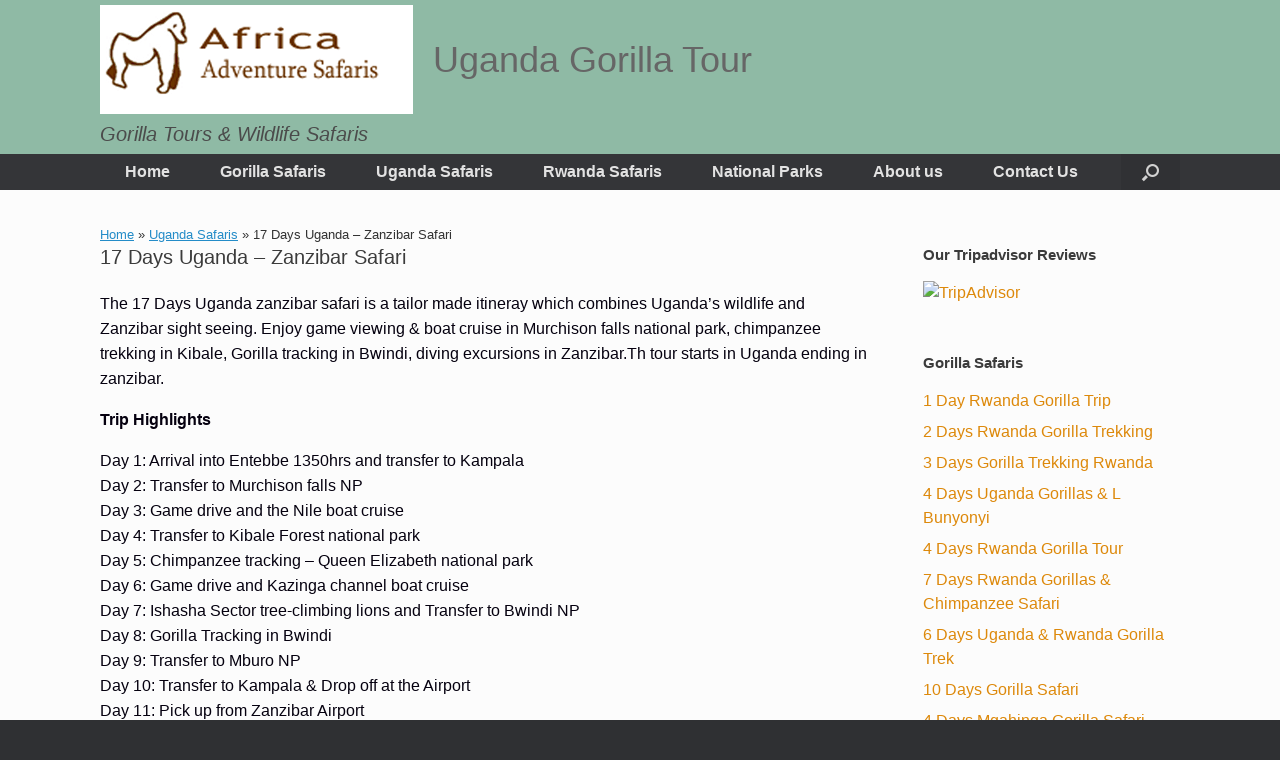

--- FILE ---
content_type: text/html; charset=UTF-8
request_url: https://www.ugandagorillatour.com/uganda-safaris/17-days-uganda-zanzibar-safari/
body_size: 15382
content:
<!DOCTYPE html>
<html dir="ltr" lang="en-US" prefix="og: https://ogp.me/ns#">
<head>
	<meta charset="UTF-8" />
	<meta http-equiv="X-UA-Compatible" content="IE=10" />
	<link rel="profile" href="https://gmpg.org/xfn/11" />
	<link rel="pingback" href="https://www.ugandagorillatour.com/xmlrpc.php" />
	<title>17 Days Uganda &amp; Zanzibar Safari - Gorillas &amp; Sightseeing</title>
	<style>img:is([sizes="auto" i], [sizes^="auto," i]) { contain-intrinsic-size: 3000px 1500px }</style>
	
		<!-- All in One SEO Pro 4.9.3 - aioseo.com -->
	<meta name="description" content="Book a tailor made 17 Days Uganda &amp; Zanzibar Safari for game viewing, Gorilla trekking, beaches and sightseeing with Africa Adventure Safaris" />
	<meta name="robots" content="max-image-preview:large" />
	<meta name="google-site-verification" content="M00Zvkbi7Z_ZdXH0NgYu3XllRkBN1rWFTdIAkI46kB8" />
	<meta name="keywords" content="17 days uganda safari to zanzibar" />
	<link rel="canonical" href="https://www.ugandagorillatour.com/uganda-safaris/17-days-uganda-zanzibar-safari/" />
	<meta name="generator" content="All in One SEO Pro (AIOSEO) 4.9.3" />
		<meta property="og:locale" content="en_US" />
		<meta property="og:site_name" content="Uganda Gorilla Tour | Gorilla Tours &amp; Wildlife Safaris" />
		<meta property="og:type" content="article" />
		<meta property="og:title" content="17 Days Uganda &amp; Zanzibar Safari - Gorillas &amp; Sightseeing" />
		<meta property="og:description" content="Book a tailor made 17 Days Uganda &amp; Zanzibar Safari for game viewing, Gorilla trekking, beaches and sightseeing with Africa Adventure Safaris" />
		<meta property="og:url" content="https://www.ugandagorillatour.com/uganda-safaris/17-days-uganda-zanzibar-safari/" />
		<meta property="og:image" content="https://www.ugandagorillatour.com/wp-content/uploads/2011/10/logo.png" />
		<meta property="og:image:secure_url" content="https://www.ugandagorillatour.com/wp-content/uploads/2011/10/logo.png" />
		<meta property="article:published_time" content="2018-01-25T09:21:40+00:00" />
		<meta property="article:modified_time" content="2021-11-30T09:20:53+00:00" />
		<meta property="article:publisher" content="https://facebook.com/Africa Adventure Safaris" />
		<meta name="twitter:card" content="summary" />
		<meta name="twitter:site" content="@Africa%20Adventure%20Safaris" />
		<meta name="twitter:title" content="17 Days Uganda &amp; Zanzibar Safari - Gorillas &amp; Sightseeing" />
		<meta name="twitter:description" content="Book a tailor made 17 Days Uganda &amp; Zanzibar Safari for game viewing, Gorilla trekking, beaches and sightseeing with Africa Adventure Safaris" />
		<meta name="twitter:creator" content="@Africa%20Adventure%20Safaris" />
		<meta name="twitter:image" content="https://www.ugandagorillatour.com/wp-content/uploads/2011/10/logo.png" />
		<script type="application/ld+json" class="aioseo-schema">
			{"@context":"https:\/\/schema.org","@graph":[{"@type":"BreadcrumbList","@id":"https:\/\/www.ugandagorillatour.com\/uganda-safaris\/17-days-uganda-zanzibar-safari\/#breadcrumblist","itemListElement":[{"@type":"ListItem","@id":"https:\/\/www.ugandagorillatour.com#listItem","position":1,"name":"Home","item":"https:\/\/www.ugandagorillatour.com","nextItem":{"@type":"ListItem","@id":"https:\/\/www.ugandagorillatour.com\/uganda-safaris\/#listItem","name":"Uganda Safaris"}},{"@type":"ListItem","@id":"https:\/\/www.ugandagorillatour.com\/uganda-safaris\/#listItem","position":2,"name":"Uganda Safaris","item":"https:\/\/www.ugandagorillatour.com\/uganda-safaris\/","nextItem":{"@type":"ListItem","@id":"https:\/\/www.ugandagorillatour.com\/uganda-safaris\/17-days-uganda-zanzibar-safari\/#listItem","name":"17 Days Uganda \u2013 Zanzibar Safari"},"previousItem":{"@type":"ListItem","@id":"https:\/\/www.ugandagorillatour.com#listItem","name":"Home"}},{"@type":"ListItem","@id":"https:\/\/www.ugandagorillatour.com\/uganda-safaris\/17-days-uganda-zanzibar-safari\/#listItem","position":3,"name":"17 Days Uganda \u2013 Zanzibar Safari","previousItem":{"@type":"ListItem","@id":"https:\/\/www.ugandagorillatour.com\/uganda-safaris\/#listItem","name":"Uganda Safaris"}}]},{"@type":"Organization","@id":"https:\/\/www.ugandagorillatour.com\/#organization","name":"Africa Adventure Safaris","description":"Gorilla Tours & Wildlife Safaris","url":"https:\/\/www.ugandagorillatour.com\/","telephone":"+256701106004","logo":{"@type":"ImageObject","url":"https:\/\/www.ugandagorillatour.com\/wp-content\/uploads\/2020\/10\/Africa-Adventure-Safaris-.png","@id":"https:\/\/www.ugandagorillatour.com\/uganda-safaris\/17-days-uganda-zanzibar-safari\/#organizationLogo","width":313,"height":121,"caption":"Africa Adventure Safaris"},"image":{"@id":"https:\/\/www.ugandagorillatour.com\/uganda-safaris\/17-days-uganda-zanzibar-safari\/#organizationLogo"},"sameAs":["https:\/\/facebook.com\/Africa Adventure Safaris","https:\/\/x.com\/Africa Adventure Safaris","https:\/\/instagram.com\/Africa Adventure Safaris","https:\/\/pinterest.com\/Africa Adventure Safaris","https:\/\/youtube.com\/Africa Adventure Safaris","https:\/\/linkedin.com\/in\/Africa Adventure Safaris"]},{"@type":"WebPage","@id":"https:\/\/www.ugandagorillatour.com\/uganda-safaris\/17-days-uganda-zanzibar-safari\/#webpage","url":"https:\/\/www.ugandagorillatour.com\/uganda-safaris\/17-days-uganda-zanzibar-safari\/","name":"17 Days Uganda & Zanzibar Safari - Gorillas & Sightseeing","description":"Book a tailor made 17 Days Uganda & Zanzibar Safari for game viewing, Gorilla trekking, beaches and sightseeing with Africa Adventure Safaris","inLanguage":"en-US","isPartOf":{"@id":"https:\/\/www.ugandagorillatour.com\/#website"},"breadcrumb":{"@id":"https:\/\/www.ugandagorillatour.com\/uganda-safaris\/17-days-uganda-zanzibar-safari\/#breadcrumblist"},"datePublished":"2018-01-25T09:21:40+03:00","dateModified":"2021-11-30T12:20:53+03:00"},{"@type":"WebSite","@id":"https:\/\/www.ugandagorillatour.com\/#website","url":"https:\/\/www.ugandagorillatour.com\/","name":"Uganda Gorilla Tour","description":"Gorilla Tours & Wildlife Safaris","inLanguage":"en-US","publisher":{"@id":"https:\/\/www.ugandagorillatour.com\/#organization"}}]}
		</script>
		<!-- All in One SEO Pro -->

<link rel="alternate" type="application/rss+xml" title="Uganda Gorilla Tour &raquo; Feed" href="https://www.ugandagorillatour.com/feed/" />
<script type="text/javascript">
/* <![CDATA[ */
window._wpemojiSettings = {"baseUrl":"https:\/\/s.w.org\/images\/core\/emoji\/16.0.1\/72x72\/","ext":".png","svgUrl":"https:\/\/s.w.org\/images\/core\/emoji\/16.0.1\/svg\/","svgExt":".svg","source":{"concatemoji":"https:\/\/www.ugandagorillatour.com\/wp-includes\/js\/wp-emoji-release.min.js?ver=024522c00d63c16948cd4ca80c0bd72f"}};
/*! This file is auto-generated */
!function(s,n){var o,i,e;function c(e){try{var t={supportTests:e,timestamp:(new Date).valueOf()};sessionStorage.setItem(o,JSON.stringify(t))}catch(e){}}function p(e,t,n){e.clearRect(0,0,e.canvas.width,e.canvas.height),e.fillText(t,0,0);var t=new Uint32Array(e.getImageData(0,0,e.canvas.width,e.canvas.height).data),a=(e.clearRect(0,0,e.canvas.width,e.canvas.height),e.fillText(n,0,0),new Uint32Array(e.getImageData(0,0,e.canvas.width,e.canvas.height).data));return t.every(function(e,t){return e===a[t]})}function u(e,t){e.clearRect(0,0,e.canvas.width,e.canvas.height),e.fillText(t,0,0);for(var n=e.getImageData(16,16,1,1),a=0;a<n.data.length;a++)if(0!==n.data[a])return!1;return!0}function f(e,t,n,a){switch(t){case"flag":return n(e,"\ud83c\udff3\ufe0f\u200d\u26a7\ufe0f","\ud83c\udff3\ufe0f\u200b\u26a7\ufe0f")?!1:!n(e,"\ud83c\udde8\ud83c\uddf6","\ud83c\udde8\u200b\ud83c\uddf6")&&!n(e,"\ud83c\udff4\udb40\udc67\udb40\udc62\udb40\udc65\udb40\udc6e\udb40\udc67\udb40\udc7f","\ud83c\udff4\u200b\udb40\udc67\u200b\udb40\udc62\u200b\udb40\udc65\u200b\udb40\udc6e\u200b\udb40\udc67\u200b\udb40\udc7f");case"emoji":return!a(e,"\ud83e\udedf")}return!1}function g(e,t,n,a){var r="undefined"!=typeof WorkerGlobalScope&&self instanceof WorkerGlobalScope?new OffscreenCanvas(300,150):s.createElement("canvas"),o=r.getContext("2d",{willReadFrequently:!0}),i=(o.textBaseline="top",o.font="600 32px Arial",{});return e.forEach(function(e){i[e]=t(o,e,n,a)}),i}function t(e){var t=s.createElement("script");t.src=e,t.defer=!0,s.head.appendChild(t)}"undefined"!=typeof Promise&&(o="wpEmojiSettingsSupports",i=["flag","emoji"],n.supports={everything:!0,everythingExceptFlag:!0},e=new Promise(function(e){s.addEventListener("DOMContentLoaded",e,{once:!0})}),new Promise(function(t){var n=function(){try{var e=JSON.parse(sessionStorage.getItem(o));if("object"==typeof e&&"number"==typeof e.timestamp&&(new Date).valueOf()<e.timestamp+604800&&"object"==typeof e.supportTests)return e.supportTests}catch(e){}return null}();if(!n){if("undefined"!=typeof Worker&&"undefined"!=typeof OffscreenCanvas&&"undefined"!=typeof URL&&URL.createObjectURL&&"undefined"!=typeof Blob)try{var e="postMessage("+g.toString()+"("+[JSON.stringify(i),f.toString(),p.toString(),u.toString()].join(",")+"));",a=new Blob([e],{type:"text/javascript"}),r=new Worker(URL.createObjectURL(a),{name:"wpTestEmojiSupports"});return void(r.onmessage=function(e){c(n=e.data),r.terminate(),t(n)})}catch(e){}c(n=g(i,f,p,u))}t(n)}).then(function(e){for(var t in e)n.supports[t]=e[t],n.supports.everything=n.supports.everything&&n.supports[t],"flag"!==t&&(n.supports.everythingExceptFlag=n.supports.everythingExceptFlag&&n.supports[t]);n.supports.everythingExceptFlag=n.supports.everythingExceptFlag&&!n.supports.flag,n.DOMReady=!1,n.readyCallback=function(){n.DOMReady=!0}}).then(function(){return e}).then(function(){var e;n.supports.everything||(n.readyCallback(),(e=n.source||{}).concatemoji?t(e.concatemoji):e.wpemoji&&e.twemoji&&(t(e.twemoji),t(e.wpemoji)))}))}((window,document),window._wpemojiSettings);
/* ]]> */
</script>
<style id='wp-emoji-styles-inline-css' type='text/css'>

	img.wp-smiley, img.emoji {
		display: inline !important;
		border: none !important;
		box-shadow: none !important;
		height: 1em !important;
		width: 1em !important;
		margin: 0 0.07em !important;
		vertical-align: -0.1em !important;
		background: none !important;
		padding: 0 !important;
	}
</style>
<link rel='stylesheet' id='wp-block-library-css' href='https://www.ugandagorillatour.com/wp-includes/css/dist/block-library/style.min.css?ver=024522c00d63c16948cd4ca80c0bd72f' type='text/css' media='all' />
<style id='classic-theme-styles-inline-css' type='text/css'>
/*! This file is auto-generated */
.wp-block-button__link{color:#fff;background-color:#32373c;border-radius:9999px;box-shadow:none;text-decoration:none;padding:calc(.667em + 2px) calc(1.333em + 2px);font-size:1.125em}.wp-block-file__button{background:#32373c;color:#fff;text-decoration:none}
</style>
<link rel='stylesheet' id='aioseo/css/src/vue/standalone/blocks/table-of-contents/global.scss-css' href='https://www.ugandagorillatour.com/wp-content/plugins/all-in-one-seo-pack-pro/dist/Pro/assets/css/table-of-contents/global.e90f6d47.css?ver=4.9.3' type='text/css' media='all' />
<link rel='stylesheet' id='aioseo/css/src/vue/standalone/blocks/pro/recipe/global.scss-css' href='https://www.ugandagorillatour.com/wp-content/plugins/all-in-one-seo-pack-pro/dist/Pro/assets/css/recipe/global.67a3275f.css?ver=4.9.3' type='text/css' media='all' />
<link rel='stylesheet' id='aioseo/css/src/vue/standalone/blocks/pro/product/global.scss-css' href='https://www.ugandagorillatour.com/wp-content/plugins/all-in-one-seo-pack-pro/dist/Pro/assets/css/product/global.61066cfb.css?ver=4.9.3' type='text/css' media='all' />
<link rel='stylesheet' id='aioseo-eeat/css/src/vue/standalone/blocks/author-bio/global.scss-css' href='https://www.ugandagorillatour.com/wp-content/plugins/aioseo-eeat/dist/Pro/assets/css/author-bio/global.lvru5eV8.css?ver=1.2.9' type='text/css' media='all' />
<link rel='stylesheet' id='aioseo-eeat/css/src/vue/standalone/blocks/author-tooltip/global.scss-css' href='https://www.ugandagorillatour.com/wp-content/plugins/aioseo-eeat/dist/Pro/assets/css/author-tooltip/global.BEv34Lr4.css?ver=1.2.9' type='text/css' media='all' />
<link rel='stylesheet' id='aioseo-eeat/css/src/vue/standalone/blocks/reviewer-tooltip/global.scss-css' href='https://www.ugandagorillatour.com/wp-content/plugins/aioseo-eeat/dist/Pro/assets/css/reviewer-tooltip/global.Cz6Z5e1C.css?ver=1.2.9' type='text/css' media='all' />
<link rel='stylesheet' id='aioseo-local-business/css/src/assets/scss/business-info.scss-css' href='https://www.ugandagorillatour.com/wp-content/plugins/aioseo-local-business/dist/css/business-info.DlwHGRMe.css?ver=1.3.12' type='text/css' media='all' />
<link rel='stylesheet' id='aioseo-local-business/css/src/assets/scss/opening-hours.scss-css' href='https://www.ugandagorillatour.com/wp-content/plugins/aioseo-local-business/dist/css/opening-hours.Bg1Edlf_.css?ver=1.3.12' type='text/css' media='all' />
<style id='global-styles-inline-css' type='text/css'>
:root{--wp--preset--aspect-ratio--square: 1;--wp--preset--aspect-ratio--4-3: 4/3;--wp--preset--aspect-ratio--3-4: 3/4;--wp--preset--aspect-ratio--3-2: 3/2;--wp--preset--aspect-ratio--2-3: 2/3;--wp--preset--aspect-ratio--16-9: 16/9;--wp--preset--aspect-ratio--9-16: 9/16;--wp--preset--color--black: #000000;--wp--preset--color--cyan-bluish-gray: #abb8c3;--wp--preset--color--white: #ffffff;--wp--preset--color--pale-pink: #f78da7;--wp--preset--color--vivid-red: #cf2e2e;--wp--preset--color--luminous-vivid-orange: #ff6900;--wp--preset--color--luminous-vivid-amber: #fcb900;--wp--preset--color--light-green-cyan: #7bdcb5;--wp--preset--color--vivid-green-cyan: #00d084;--wp--preset--color--pale-cyan-blue: #8ed1fc;--wp--preset--color--vivid-cyan-blue: #0693e3;--wp--preset--color--vivid-purple: #9b51e0;--wp--preset--gradient--vivid-cyan-blue-to-vivid-purple: linear-gradient(135deg,rgba(6,147,227,1) 0%,rgb(155,81,224) 100%);--wp--preset--gradient--light-green-cyan-to-vivid-green-cyan: linear-gradient(135deg,rgb(122,220,180) 0%,rgb(0,208,130) 100%);--wp--preset--gradient--luminous-vivid-amber-to-luminous-vivid-orange: linear-gradient(135deg,rgba(252,185,0,1) 0%,rgba(255,105,0,1) 100%);--wp--preset--gradient--luminous-vivid-orange-to-vivid-red: linear-gradient(135deg,rgba(255,105,0,1) 0%,rgb(207,46,46) 100%);--wp--preset--gradient--very-light-gray-to-cyan-bluish-gray: linear-gradient(135deg,rgb(238,238,238) 0%,rgb(169,184,195) 100%);--wp--preset--gradient--cool-to-warm-spectrum: linear-gradient(135deg,rgb(74,234,220) 0%,rgb(151,120,209) 20%,rgb(207,42,186) 40%,rgb(238,44,130) 60%,rgb(251,105,98) 80%,rgb(254,248,76) 100%);--wp--preset--gradient--blush-light-purple: linear-gradient(135deg,rgb(255,206,236) 0%,rgb(152,150,240) 100%);--wp--preset--gradient--blush-bordeaux: linear-gradient(135deg,rgb(254,205,165) 0%,rgb(254,45,45) 50%,rgb(107,0,62) 100%);--wp--preset--gradient--luminous-dusk: linear-gradient(135deg,rgb(255,203,112) 0%,rgb(199,81,192) 50%,rgb(65,88,208) 100%);--wp--preset--gradient--pale-ocean: linear-gradient(135deg,rgb(255,245,203) 0%,rgb(182,227,212) 50%,rgb(51,167,181) 100%);--wp--preset--gradient--electric-grass: linear-gradient(135deg,rgb(202,248,128) 0%,rgb(113,206,126) 100%);--wp--preset--gradient--midnight: linear-gradient(135deg,rgb(2,3,129) 0%,rgb(40,116,252) 100%);--wp--preset--font-size--small: 13px;--wp--preset--font-size--medium: 20px;--wp--preset--font-size--large: 36px;--wp--preset--font-size--x-large: 42px;--wp--preset--spacing--20: 0.44rem;--wp--preset--spacing--30: 0.67rem;--wp--preset--spacing--40: 1rem;--wp--preset--spacing--50: 1.5rem;--wp--preset--spacing--60: 2.25rem;--wp--preset--spacing--70: 3.38rem;--wp--preset--spacing--80: 5.06rem;--wp--preset--shadow--natural: 6px 6px 9px rgba(0, 0, 0, 0.2);--wp--preset--shadow--deep: 12px 12px 50px rgba(0, 0, 0, 0.4);--wp--preset--shadow--sharp: 6px 6px 0px rgba(0, 0, 0, 0.2);--wp--preset--shadow--outlined: 6px 6px 0px -3px rgba(255, 255, 255, 1), 6px 6px rgba(0, 0, 0, 1);--wp--preset--shadow--crisp: 6px 6px 0px rgba(0, 0, 0, 1);}:where(.is-layout-flex){gap: 0.5em;}:where(.is-layout-grid){gap: 0.5em;}body .is-layout-flex{display: flex;}.is-layout-flex{flex-wrap: wrap;align-items: center;}.is-layout-flex > :is(*, div){margin: 0;}body .is-layout-grid{display: grid;}.is-layout-grid > :is(*, div){margin: 0;}:where(.wp-block-columns.is-layout-flex){gap: 2em;}:where(.wp-block-columns.is-layout-grid){gap: 2em;}:where(.wp-block-post-template.is-layout-flex){gap: 1.25em;}:where(.wp-block-post-template.is-layout-grid){gap: 1.25em;}.has-black-color{color: var(--wp--preset--color--black) !important;}.has-cyan-bluish-gray-color{color: var(--wp--preset--color--cyan-bluish-gray) !important;}.has-white-color{color: var(--wp--preset--color--white) !important;}.has-pale-pink-color{color: var(--wp--preset--color--pale-pink) !important;}.has-vivid-red-color{color: var(--wp--preset--color--vivid-red) !important;}.has-luminous-vivid-orange-color{color: var(--wp--preset--color--luminous-vivid-orange) !important;}.has-luminous-vivid-amber-color{color: var(--wp--preset--color--luminous-vivid-amber) !important;}.has-light-green-cyan-color{color: var(--wp--preset--color--light-green-cyan) !important;}.has-vivid-green-cyan-color{color: var(--wp--preset--color--vivid-green-cyan) !important;}.has-pale-cyan-blue-color{color: var(--wp--preset--color--pale-cyan-blue) !important;}.has-vivid-cyan-blue-color{color: var(--wp--preset--color--vivid-cyan-blue) !important;}.has-vivid-purple-color{color: var(--wp--preset--color--vivid-purple) !important;}.has-black-background-color{background-color: var(--wp--preset--color--black) !important;}.has-cyan-bluish-gray-background-color{background-color: var(--wp--preset--color--cyan-bluish-gray) !important;}.has-white-background-color{background-color: var(--wp--preset--color--white) !important;}.has-pale-pink-background-color{background-color: var(--wp--preset--color--pale-pink) !important;}.has-vivid-red-background-color{background-color: var(--wp--preset--color--vivid-red) !important;}.has-luminous-vivid-orange-background-color{background-color: var(--wp--preset--color--luminous-vivid-orange) !important;}.has-luminous-vivid-amber-background-color{background-color: var(--wp--preset--color--luminous-vivid-amber) !important;}.has-light-green-cyan-background-color{background-color: var(--wp--preset--color--light-green-cyan) !important;}.has-vivid-green-cyan-background-color{background-color: var(--wp--preset--color--vivid-green-cyan) !important;}.has-pale-cyan-blue-background-color{background-color: var(--wp--preset--color--pale-cyan-blue) !important;}.has-vivid-cyan-blue-background-color{background-color: var(--wp--preset--color--vivid-cyan-blue) !important;}.has-vivid-purple-background-color{background-color: var(--wp--preset--color--vivid-purple) !important;}.has-black-border-color{border-color: var(--wp--preset--color--black) !important;}.has-cyan-bluish-gray-border-color{border-color: var(--wp--preset--color--cyan-bluish-gray) !important;}.has-white-border-color{border-color: var(--wp--preset--color--white) !important;}.has-pale-pink-border-color{border-color: var(--wp--preset--color--pale-pink) !important;}.has-vivid-red-border-color{border-color: var(--wp--preset--color--vivid-red) !important;}.has-luminous-vivid-orange-border-color{border-color: var(--wp--preset--color--luminous-vivid-orange) !important;}.has-luminous-vivid-amber-border-color{border-color: var(--wp--preset--color--luminous-vivid-amber) !important;}.has-light-green-cyan-border-color{border-color: var(--wp--preset--color--light-green-cyan) !important;}.has-vivid-green-cyan-border-color{border-color: var(--wp--preset--color--vivid-green-cyan) !important;}.has-pale-cyan-blue-border-color{border-color: var(--wp--preset--color--pale-cyan-blue) !important;}.has-vivid-cyan-blue-border-color{border-color: var(--wp--preset--color--vivid-cyan-blue) !important;}.has-vivid-purple-border-color{border-color: var(--wp--preset--color--vivid-purple) !important;}.has-vivid-cyan-blue-to-vivid-purple-gradient-background{background: var(--wp--preset--gradient--vivid-cyan-blue-to-vivid-purple) !important;}.has-light-green-cyan-to-vivid-green-cyan-gradient-background{background: var(--wp--preset--gradient--light-green-cyan-to-vivid-green-cyan) !important;}.has-luminous-vivid-amber-to-luminous-vivid-orange-gradient-background{background: var(--wp--preset--gradient--luminous-vivid-amber-to-luminous-vivid-orange) !important;}.has-luminous-vivid-orange-to-vivid-red-gradient-background{background: var(--wp--preset--gradient--luminous-vivid-orange-to-vivid-red) !important;}.has-very-light-gray-to-cyan-bluish-gray-gradient-background{background: var(--wp--preset--gradient--very-light-gray-to-cyan-bluish-gray) !important;}.has-cool-to-warm-spectrum-gradient-background{background: var(--wp--preset--gradient--cool-to-warm-spectrum) !important;}.has-blush-light-purple-gradient-background{background: var(--wp--preset--gradient--blush-light-purple) !important;}.has-blush-bordeaux-gradient-background{background: var(--wp--preset--gradient--blush-bordeaux) !important;}.has-luminous-dusk-gradient-background{background: var(--wp--preset--gradient--luminous-dusk) !important;}.has-pale-ocean-gradient-background{background: var(--wp--preset--gradient--pale-ocean) !important;}.has-electric-grass-gradient-background{background: var(--wp--preset--gradient--electric-grass) !important;}.has-midnight-gradient-background{background: var(--wp--preset--gradient--midnight) !important;}.has-small-font-size{font-size: var(--wp--preset--font-size--small) !important;}.has-medium-font-size{font-size: var(--wp--preset--font-size--medium) !important;}.has-large-font-size{font-size: var(--wp--preset--font-size--large) !important;}.has-x-large-font-size{font-size: var(--wp--preset--font-size--x-large) !important;}
:where(.wp-block-post-template.is-layout-flex){gap: 1.25em;}:where(.wp-block-post-template.is-layout-grid){gap: 1.25em;}
:where(.wp-block-columns.is-layout-flex){gap: 2em;}:where(.wp-block-columns.is-layout-grid){gap: 2em;}
:root :where(.wp-block-pullquote){font-size: 1.5em;line-height: 1.6;}
</style>
<link rel='stylesheet' id='contact-form-7-css' href='https://www.ugandagorillatour.com/wp-content/plugins/contact-form-7/includes/css/styles.css?ver=6.1.4' type='text/css' media='all' />
<link rel='stylesheet' id='vantage-style-css' href='https://www.ugandagorillatour.com/wp-content/themes/vantage/style.css?ver=1.20.32' type='text/css' media='all' />
<link rel='stylesheet' id='font-awesome-css' href='https://www.ugandagorillatour.com/wp-content/themes/vantage/fontawesome/css/font-awesome.css?ver=4.6.2' type='text/css' media='all' />
<link rel='stylesheet' id='siteorigin-mobilenav-css' href='https://www.ugandagorillatour.com/wp-content/themes/vantage/inc/mobilenav/css/mobilenav.css?ver=1.20.32' type='text/css' media='all' />
<link rel='stylesheet' id='forget-about-shortcode-buttons-css' href='https://www.ugandagorillatour.com/wp-content/plugins/forget-about-shortcode-buttons/public/css/button-styles.css?ver=2.1.3' type='text/css' media='all' />
<!--n2css--><!--n2js--><script type="text/javascript" src="https://www.ugandagorillatour.com/wp-includes/js/jquery/jquery.min.js?ver=3.7.1" id="jquery-core-js"></script>
<script type="text/javascript" src="https://www.ugandagorillatour.com/wp-includes/js/jquery/jquery-migrate.min.js?ver=3.4.1" id="jquery-migrate-js"></script>
<script type="text/javascript" src="https://www.ugandagorillatour.com/wp-content/themes/vantage/js/jquery.flexslider.min.js?ver=2.1" id="jquery-flexslider-js"></script>
<script type="text/javascript" src="https://www.ugandagorillatour.com/wp-content/themes/vantage/js/jquery.touchSwipe.min.js?ver=1.6.6" id="jquery-touchswipe-js"></script>
<script type="text/javascript" id="vantage-main-js-extra">
/* <![CDATA[ */
var vantage = {"fitvids":"1"};
/* ]]> */
</script>
<script type="text/javascript" src="https://www.ugandagorillatour.com/wp-content/themes/vantage/js/jquery.theme-main.min.js?ver=1.20.32" id="vantage-main-js"></script>
<script type="text/javascript" src="https://www.ugandagorillatour.com/wp-content/themes/vantage/js/jquery.fitvids.min.js?ver=1.0" id="jquery-fitvids-js"></script>
<!--[if lt IE 9]>
<script type="text/javascript" src="https://www.ugandagorillatour.com/wp-content/themes/vantage/js/html5.min.js?ver=3.7.3" id="vantage-html5-js"></script>
<![endif]-->
<!--[if (gte IE 6)&(lte IE 8)]>
<script type="text/javascript" src="https://www.ugandagorillatour.com/wp-content/themes/vantage/js/selectivizr.min.js?ver=1.0.3b" id="vantage-selectivizr-js"></script>
<![endif]-->
<script type="text/javascript" id="siteorigin-mobilenav-js-extra">
/* <![CDATA[ */
var mobileNav = {"search":{"url":"https:\/\/www.ugandagorillatour.com","placeholder":"Search"},"text":{"navigate":"Menu","back":"Back","close":"Close"},"nextIconUrl":"https:\/\/www.ugandagorillatour.com\/wp-content\/themes\/vantage\/inc\/mobilenav\/images\/next.png","mobileMenuClose":"<i class=\"fa fa-times\"><\/i>"};
/* ]]> */
</script>
<script type="text/javascript" src="https://www.ugandagorillatour.com/wp-content/themes/vantage/inc/mobilenav/js/mobilenav.min.js?ver=1.20.32" id="siteorigin-mobilenav-js"></script>
<link rel="https://api.w.org/" href="https://www.ugandagorillatour.com/wp-json/" /><link rel="alternate" title="JSON" type="application/json" href="https://www.ugandagorillatour.com/wp-json/wp/v2/pages/3217" /><link rel="EditURI" type="application/rsd+xml" title="RSD" href="https://www.ugandagorillatour.com/xmlrpc.php?rsd" />
<link rel="alternate" title="oEmbed (JSON)" type="application/json+oembed" href="https://www.ugandagorillatour.com/wp-json/oembed/1.0/embed?url=https%3A%2F%2Fwww.ugandagorillatour.com%2Fuganda-safaris%2F17-days-uganda-zanzibar-safari%2F" />
<link rel="alternate" title="oEmbed (XML)" type="text/xml+oembed" href="https://www.ugandagorillatour.com/wp-json/oembed/1.0/embed?url=https%3A%2F%2Fwww.ugandagorillatour.com%2Fuganda-safaris%2F17-days-uganda-zanzibar-safari%2F&#038;format=xml" />
<meta name="viewport" content="width=device-width, initial-scale=1" />			<style type="text/css">
				.so-mobilenav-mobile + * { display: none; }
				@media screen and (max-width: 480px) { .so-mobilenav-mobile + * { display: block; } .so-mobilenav-standard + * { display: none; } .site-navigation #search-icon { display: none; } .has-menu-search .main-navigation ul { margin-right: 0 !important; }
				
								}
			</style>
				<style type="text/css" media="screen">
			#footer-widgets .widget { width: 10%; }
			#masthead-widgets .widget { width: 100%; }
		</style>
		<style type="text/css" id="vantage-footer-widgets">#footer-widgets aside { width : 10%; }</style> <style type="text/css" id="customizer-css">#masthead.site-header .hgroup .site-title, #masthead.masthead-logo-in-menu .logo > .site-title { font-size: 36px } #masthead .hgroup .support-text, #masthead .hgroup .site-description { font-size: 20px } .entry-content { font-size: 16px } #secondary .widget { font-size: 16px } .entry-content, .entry-summary, #comments .commentlist article .comment-meta a { color: #05000f } #masthead .hgroup { padding-top: 5px; padding-bottom: 5px } .entry-content a, .entry-content a:visited, article.post .author-box .box-content .author-posts a:hover, #secondary a, #secondary a:visited, #masthead .hgroup a, #masthead .hgroup a:visited, .comment-form .logged-in-as a, .comment-form .logged-in-as a:visited { color: #dd890b } .entry-content a, .textwidget a { text-decoration: none } .entry-content a:hover, .entry-content a:focus, .entry-content a:active, #secondary a:hover, #masthead .hgroup a:hover, #masthead .hgroup a:focus, #masthead .hgroup a:active, .comment-form .logged-in-as a:hover, .comment-form .logged-in-as a:focus, .comment-form .logged-in-as a:active { color: #38841e } .entry-content a:hover, .textwidget a:hover { text-decoration: underline } .main-navigation ul li:hover > a, .main-navigation ul li.focus > a, #search-icon #search-icon-icon:hover, #search-icon #search-icon-icon:focus, .site-header .shopping-cart-link .shopping-cart-count { background-color: #3f3f3f } .main-navigation ul ul li:hover > a, .main-navigation ul ul li.focus > a { background-color: #515151 } .main-navigation ul li a { padding-top: 10px; padding-bottom: 10px } .main-navigation ul li a, #masthead.masthead-logo-in-menu .logo { padding-left: 25px; padding-right: 25px } .main-navigation ul li { font-size: 16px } a.button, button, html input[type="button"], input[type="reset"], input[type="submit"], .post-navigation a, #image-navigation a, article.post .more-link, article.page .more-link, .paging-navigation a, .woocommerce #page-wrapper .button, .woocommerce a.button, .woocommerce .checkout-button, .woocommerce input.button, #infinite-handle span button { text-shadow: none } a.button, button, html input[type="button"], input[type="reset"], input[type="submit"], .post-navigation a, #image-navigation a, article.post .more-link, article.page .more-link, .paging-navigation a, .woocommerce #page-wrapper .button, .woocommerce a.button, .woocommerce .checkout-button, .woocommerce input.button, .woocommerce #respond input#submit.alt, .woocommerce a.button.alt, .woocommerce button.button.alt, .woocommerce input.button.alt, #infinite-handle span { -webkit-box-shadow: none; -moz-box-shadow: none; box-shadow: none } #masthead { background-color: #8fbaa5 } </style><link rel="icon" href="https://www.ugandagorillatour.com/wp-content/uploads/2022/10/1000453-larg-e1666705455368-150x150.jpg" sizes="32x32" />
<link rel="icon" href="https://www.ugandagorillatour.com/wp-content/uploads/2022/10/1000453-larg-e1666705455368.jpg" sizes="192x192" />
<link rel="apple-touch-icon" href="https://www.ugandagorillatour.com/wp-content/uploads/2022/10/1000453-larg-e1666705455368.jpg" />
<meta name="msapplication-TileImage" content="https://www.ugandagorillatour.com/wp-content/uploads/2022/10/1000453-larg-e1666705455368.jpg" />
</head>

<body data-rsssl=1 class="wp-singular page-template-default page page-id-3217 page-child parent-pageid-778 wp-custom-logo wp-theme-vantage sp-easy-accordion-enabled responsive layout-full no-js has-sidebar has-menu-search page-layout-default sidebar-position-right mobilenav">


<div id="page-wrapper">

	<a class="skip-link screen-reader-text" href="#content">Skip to content</a>

	
	
		<header id="masthead" class="site-header" role="banner">

	<div class="hgroup full-container ">

		
			<div class="logo-wrapper">
				<a href="https://www.ugandagorillatour.com/" title="Uganda Gorilla Tour" rel="home" class="logo">
					<img src="https://www.ugandagorillatour.com/wp-content/uploads/2020/10/cropped-Africa-Adventure-Safaris-.png"  class="logo-height-constrain"  width="313"  height="109"  alt="Uganda Gorilla Tour Logo"  /><p class="site-title logo-title">Uganda Gorilla Tour</p>				</a>
									<p class="site-description">Gorilla Tours &amp; Wildlife Safaris</p>
							</div>

			
				<div id="header-sidebar" class="no-logo-overlay">
					<aside id="block-126" class="widget widget_block"></aside>				</div>

			
		
	</div><!-- .hgroup.full-container -->

	
<nav class="site-navigation main-navigation primary use-vantage-sticky-menu use-sticky-menu">

	<div class="full-container">
				
		<div class="main-navigation-container">
			<div id="so-mobilenav-standard-1" data-id="1" class="so-mobilenav-standard"></div><div class="menu-my-menu-container"><ul id="menu-my-menu" class="menu"><li id="menu-item-6482" class="menu-item menu-item-type-post_type menu-item-object-page menu-item-home menu-item-6482"><a href="https://www.ugandagorillatour.com/">Home</a></li>
<li id="menu-item-6487" class="menu-item menu-item-type-post_type menu-item-object-page menu-item-has-children menu-item-6487"><a href="https://www.ugandagorillatour.com/gorilla-safaris/">Gorilla Safaris</a>
<ul class="sub-menu">
	<li id="menu-item-6521" class="menu-item menu-item-type-post_type menu-item-object-page menu-item-6521"><a href="https://www.ugandagorillatour.com/rwanda-safaris/3-days-rwanda-gorilla-tour/">3 Days Rwanda Gorilla Tour</a></li>
	<li id="menu-item-6520" class="menu-item menu-item-type-post_type menu-item-object-page menu-item-6520"><a href="https://www.ugandagorillatour.com/gorilla-safaris/4-days-uganda-gorilla-safari/">4 Days Uganda Gorilla Safari</a></li>
	<li id="menu-item-6522" class="menu-item menu-item-type-post_type menu-item-object-page menu-item-6522"><a href="https://www.ugandagorillatour.com/uganda-tours/5-days-murchison-falls-tour/">5 Days Murchison Falls Tour</a></li>
	<li id="menu-item-6524" class="menu-item menu-item-type-post_type menu-item-object-page menu-item-6524"><a href="https://www.ugandagorillatour.com/gorilla-safaris/6-days-gorilla-safari/">6 Days Gorilla Safari</a></li>
	<li id="menu-item-6525" class="menu-item menu-item-type-post_type menu-item-object-page menu-item-6525"><a href="https://www.ugandagorillatour.com/gorilla-safaris/8-days-uganda-safari/">8 Days Uganda Safari</a></li>
	<li id="menu-item-6526" class="menu-item menu-item-type-post_type menu-item-object-page menu-item-6526"><a href="https://www.ugandagorillatour.com/uganda-tours/9-days-uganda-safari/">9 Days Uganda Safari – Gorilla Trekking &#038; Wildlife Tour</a></li>
	<li id="menu-item-6517" class="menu-item menu-item-type-post_type menu-item-object-page menu-item-6517"><a href="https://www.ugandagorillatour.com/gorilla-safaris/10-days-uganda-rwanda-safari/">10 Days Uganda-Rwanda Safari</a></li>
	<li id="menu-item-6518" class="menu-item menu-item-type-post_type menu-item-object-page menu-item-6518"><a href="https://www.ugandagorillatour.com/gorilla-safaris/11-days-uganda-rwanda-safari/">11 Days Uganda-Rwanda Safari</a></li>
	<li id="menu-item-6519" class="menu-item menu-item-type-post_type menu-item-object-page menu-item-6519"><a href="https://www.ugandagorillatour.com/gorilla-safaris/14-days-uganda-rwanda-safari/">14 Days Uganda-Rwanda Safari</a></li>
</ul>
</li>
<li id="menu-item-6489" class="menu-item menu-item-type-post_type menu-item-object-page current-page-ancestor menu-item-has-children menu-item-6489"><a href="https://www.ugandagorillatour.com/uganda-safaris/">Uganda Safaris</a>
<ul class="sub-menu">
	<li id="menu-item-6528" class="menu-item menu-item-type-post_type menu-item-object-page menu-item-6528"><a href="https://www.ugandagorillatour.com/uganda-safaris/2-days-uganda-gorilla-tour/">2 Days Uganda Gorilla Tour</a></li>
	<li id="menu-item-6527" class="menu-item menu-item-type-post_type menu-item-object-page menu-item-6527"><a href="https://www.ugandagorillatour.com/gorilla-safaris/3-days-bwindi-gorilla-tour/">3 Days Bwindi Gorilla Tour</a></li>
	<li id="menu-item-6530" class="menu-item menu-item-type-post_type menu-item-object-page menu-item-6530"><a href="https://www.ugandagorillatour.com/uganda-safaris/5-days-uganda-gorilla-safari-2/">5 Days Uganda Gorilla Safari</a></li>
	<li id="menu-item-6529" class="menu-item menu-item-type-post_type menu-item-object-page menu-item-6529"><a href="https://www.ugandagorillatour.com/uganda-safaris/5-days-uganda-gorillas-chimpanzee-safari/">5 Days Uganda Gorillas &#038; Chimpanzee Safari</a></li>
	<li id="menu-item-6532" class="menu-item menu-item-type-post_type menu-item-object-page menu-item-6532"><a href="https://www.ugandagorillatour.com/uganda-safaris/6-days-uganda-safari/">6 Days Uganda Safari</a></li>
	<li id="menu-item-6535" class="menu-item menu-item-type-post_type menu-item-object-page menu-item-6535"><a href="https://www.ugandagorillatour.com/gorilla-safaris/7days-uganda-wildlife-safari/">7 Days Uganda Wildlife Safari</a></li>
	<li id="menu-item-6536" class="menu-item menu-item-type-post_type menu-item-object-page menu-item-6536"><a href="https://www.ugandagorillatour.com/uganda-safaris/8-days-uganda-gorilla-safari/">8 Days Uganda Safari – Wildlife Tours in Uganda</a></li>
	<li id="menu-item-6533" class="menu-item menu-item-type-post_type menu-item-object-page menu-item-6533"><a href="https://www.ugandagorillatour.com/uganda-tours/9-days-uganda-safari/">9 Days Uganda Safari – Gorilla Trekking &#038; Wildlife Tour</a></li>
	<li id="menu-item-6534" class="menu-item menu-item-type-post_type menu-item-object-page menu-item-6534"><a href="https://www.ugandagorillatour.com/uganda-safaris/10-days-uganda-safari/">10 Days Uganda Safari</a></li>
</ul>
</li>
<li id="menu-item-6491" class="menu-item menu-item-type-post_type menu-item-object-page menu-item-has-children menu-item-6491"><a href="https://www.ugandagorillatour.com/rwanda-safaris/">Rwanda Safaris</a>
<ul class="sub-menu">
	<li id="menu-item-6537" class="menu-item menu-item-type-post_type menu-item-object-page menu-item-6537"><a href="https://www.ugandagorillatour.com/rwanda-safaris/1-days-rwanda-gorilla-trek/">1 Day Short Gorilla Tour Rwanda</a></li>
	<li id="menu-item-6538" class="menu-item menu-item-type-post_type menu-item-object-page menu-item-6538"><a href="https://www.ugandagorillatour.com/rwanda-safaris/2-days-rwanda-gorilla-safari/">2 Days Gorilla Trekking Tour in Rwanda</a></li>
	<li id="menu-item-6539" class="menu-item menu-item-type-post_type menu-item-object-page menu-item-6539"><a href="https://www.ugandagorillatour.com/gorilla-safaris/6-days-uganda-rwanda-safari-2/">6 Days Uganda-Rwanda Safari</a></li>
	<li id="menu-item-6540" class="menu-item menu-item-type-post_type menu-item-object-page menu-item-6540"><a href="https://www.ugandagorillatour.com/rwanda-safaris/7-days-rwanda-gorilla-safari/">7 Days Rwanda Gorilla Safari</a></li>
	<li id="menu-item-6541" class="menu-item menu-item-type-post_type menu-item-object-page menu-item-6541"><a href="https://www.ugandagorillatour.com/rwanda-safaris/8days-rwanda-primates-safari/">8 Days Rwanda Gorilla Safari &#038; Chimpanzees</a></li>
	<li id="menu-item-6542" class="menu-item menu-item-type-post_type menu-item-object-page menu-item-6542"><a href="https://www.ugandagorillatour.com/gorilla-safaris/10-days-uganda-rwanda-safari/">10 Days Uganda-Rwanda Safari</a></li>
	<li id="menu-item-6543" class="menu-item menu-item-type-post_type menu-item-object-page menu-item-6543"><a href="https://www.ugandagorillatour.com/gorilla-safaris/14-days-uganda-rwanda-safari/">14 Days Uganda-Rwanda Safari</a></li>
</ul>
</li>
<li id="menu-item-6516" class="menu-item menu-item-type-post_type menu-item-object-page menu-item-has-children menu-item-6516"><a href="https://www.ugandagorillatour.com/national-parks/">National Parks</a>
<ul class="sub-menu">
	<li id="menu-item-6510" class="menu-item menu-item-type-post_type menu-item-object-page menu-item-6510"><a href="https://www.ugandagorillatour.com/national-parks/queen-elizabeth-national-park/">Queen Elizabeth National Park</a></li>
	<li id="menu-item-6509" class="menu-item menu-item-type-post_type menu-item-object-page menu-item-6509"><a href="https://www.ugandagorillatour.com/national-parks/murchison-falls-national-park/">Murchison Falls National Park</a></li>
	<li id="menu-item-6504" class="menu-item menu-item-type-post_type menu-item-object-page menu-item-6504"><a href="https://www.ugandagorillatour.com/national-parks/kibale-forest-national-park/">Kibale Forest National Park</a></li>
	<li id="menu-item-6505" class="menu-item menu-item-type-post_type menu-item-object-page menu-item-6505"><a href="https://www.ugandagorillatour.com/national-parks/kidepo-valley-national-park/">Kidepo Valley National Park</a></li>
	<li id="menu-item-6506" class="menu-item menu-item-type-post_type menu-item-object-page menu-item-6506"><a href="https://www.ugandagorillatour.com/national-parks/lake-mburo-national-park/">Lake Mburo National Park</a></li>
	<li id="menu-item-6507" class="menu-item menu-item-type-post_type menu-item-object-page menu-item-6507"><a href="https://www.ugandagorillatour.com/national-parks/mgahinga-national-park/">Mgahinga Gorilla National Park</a></li>
	<li id="menu-item-6508" class="menu-item menu-item-type-post_type menu-item-object-page menu-item-6508"><a href="https://www.ugandagorillatour.com/national-parks/mount-elgon-national-park/">Mount Elgon National Park</a></li>
	<li id="menu-item-6511" class="menu-item menu-item-type-post_type menu-item-object-page menu-item-6511"><a href="https://www.ugandagorillatour.com/national-parks/rwenzori-national-park/">Rwenzori National Park</a></li>
	<li id="menu-item-6512" class="menu-item menu-item-type-post_type menu-item-object-page menu-item-6512"><a href="https://www.ugandagorillatour.com/national-parks/semuliki-national-park/">Semuliki National Park</a></li>
</ul>
</li>
<li id="menu-item-6493" class="menu-item menu-item-type-post_type menu-item-object-page menu-item-has-children menu-item-6493"><a href="https://www.ugandagorillatour.com/about-us/">About us</a>
<ul class="sub-menu">
	<li id="menu-item-6515" class="menu-item menu-item-type-post_type menu-item-object-page menu-item-6515"><a href="https://www.ugandagorillatour.com/about-us/why-travel-with-us/">Why Travel With Us</a></li>
	<li id="menu-item-6501" class="menu-item menu-item-type-post_type menu-item-object-page menu-item-6501"><a href="https://www.ugandagorillatour.com/about-us/our-guides/">Our Guides</a></li>
	<li id="menu-item-6513" class="menu-item menu-item-type-post_type menu-item-object-page menu-item-6513"><a href="https://www.ugandagorillatour.com/about-us/safari-vehicles/">Safari Vehicles</a></li>
	<li id="menu-item-6502" class="menu-item menu-item-type-post_type menu-item-object-page menu-item-6502"><a href="https://www.ugandagorillatour.com/reservation-terms/">Cancellation &#038; Reservation Terms</a></li>
	<li id="menu-item-6503" class="menu-item menu-item-type-post_type menu-item-object-page menu-item-6503"><a href="https://www.ugandagorillatour.com/gorilla-tracking-rules/">Gorilla Tracking Rules &#038; Guidelines</a></li>
	<li id="menu-item-6514" class="menu-item menu-item-type-post_type menu-item-object-page menu-item-6514"><a href="https://www.ugandagorillatour.com/about-us/testimonials/">Testimonials</a></li>
</ul>
</li>
<li id="menu-item-6496" class="menu-item menu-item-type-post_type menu-item-object-page menu-item-6496"><a href="https://www.ugandagorillatour.com/contact-us/">Contact Us</a></li>
</ul></div><div id="so-mobilenav-mobile-1" data-id="1" class="so-mobilenav-mobile"></div><div class="menu-mobilenav-container"><ul id="mobile-nav-item-wrap-1" class="menu"><li><a href="#" class="mobilenav-main-link" data-id="1"><span class="mobile-nav-icon"></span><span class="mobilenav-main-link-text">Menu</span></a></li></ul></div>		</div>

					<div id="search-icon">
				<div id="search-icon-icon" tabindex="0" role="button" aria-label="Open the search"><div class="vantage-icon-search"></div></div>
				
<form method="get" class="searchform" action="https://www.ugandagorillatour.com/" role="search">
	<label for="search-form" class="screen-reader-text">Search for:</label>
	<input type="search" name="s" class="field" id="search-form" value="" placeholder="Search"/>
</form>
			</div>
					</div>
</nav><!-- .site-navigation .main-navigation -->

</header><!-- #masthead .site-header -->

	
	
	
	
	<div id="main" class="site-main">
		<div class="full-container">
					<div
			id="aioseo-breadcrumbs"
			class="breadcrumbs full-container"
		>
			<div class="aioseo-breadcrumbs"><span class="aioseo-breadcrumb">
	<a href="https://www.ugandagorillatour.com" title="Home">Home</a>
</span><span class="aioseo-breadcrumb-separator">&raquo;</span><span class="aioseo-breadcrumb">
	<a href="https://www.ugandagorillatour.com/uganda-safaris/" title="Uganda Safaris">Uganda Safaris</a>
</span><span class="aioseo-breadcrumb-separator">&raquo;</span><span class="aioseo-breadcrumb">
	17 Days Uganda – Zanzibar Safari
</span></div>		</div>
		
<div id="primary" class="content-area">
	<div id="content" class="site-content" role="main">

		
			
<article id="post-3217" class="post-3217 page type-page status-publish post">

	<div class="entry-main">

		
					<header class="entry-header">
													<h1 class="entry-title">17 Days Uganda – Zanzibar Safari</h1>
							</header><!-- .entry-header -->
		
		<div class="entry-content">
			<p>The 17 Days Uganda zanzibar safari is a tailor made itineray which combines Uganda&#8217;s wildlife and Zanzibar sight seeing. Enjoy game viewing &amp; boat cruise in Murchison falls national park, chimpanzee trekking in Kibale, Gorilla tracking in Bwindi, diving excursions in Zanzibar.Th tour starts in Uganda ending in zanzibar.</p>
<p><strong>Trip Highlights</strong></p>
<p>Day 1: Arrival into Entebbe 1350hrs and transfer to Kampala<br />
Day 2: Transfer to Murchison falls NP<br />
Day 3: Game drive and the Nile boat cruise<br />
Day 4: Transfer to Kibale Forest national park<br />
Day 5: Chimpanzee tracking &#8211; Queen Elizabeth national park<br />
Day 6: Game drive and Kazinga channel boat cruise<br />
Day 7: Ishasha Sector tree-climbing lions and Transfer to Bwindi NP<br />
Day 8: Gorilla Tracking in Bwindi<br />
Day 9: Transfer to Mburo NP<br />
Day 10: Transfer to Kampala &amp; Drop off at the Airport<br />
Day 11: Pick up from Zanzibar Airport<br />
Day 12: Guided Stone Town tour<br />
Day 13: Transfer from Stone Town to Nungwi<br />
Day 14-16: Full day in Nungwi<br />
Day 17:Transfer back to Zanzibar Airport</p>
<h3>Trip Map</h3>
<p><img decoding="async" src="https://www.ugandagorillatour.com/wp-content/uploads/2016/06/6-Days-Gorilla-Trekking-Chimpanzee-and-Wildlife-Tour.png" alt="6 day uganda gorilla tour" /></p>
<p>[tabs]<br />
[tab title=&#8221;Details&#8221;]</p>
<p><strong>Day 1: Arrival into Entebbe 1350hrs and transfer to Kampala.</strong><br />
Upon arrival at Entebbe Airport, our company guide will welcome you and transfer you to Uganda Wildlife Education Centre for behind the scenes experience. Later transfer to Kampala for Dinner and overnight stay at Sheraton hotel</p>
<p><strong>Day 2: Transfer to Murchison falls NP</strong>.<br />
After breakfast transfer northwards to Murchison Falls national park En route tracking rhinos in Ziwa Rhino sanctuary. After lunch in Masindi Town drive up to the top of Murchison falls &#8211; a magnificent spot where the Nile water compresses into a narrow gorge of over 1 km wide down through a 7- meter canyon forming a thunderous roar and a beautiful rainbow in a plume of spray &#8211; the wonders of the Nile River! Overnight at Paraa Safari Lodge</p>
<p><strong>Day 3: Game drive and the Nile boat cruise</strong><br />
After an early breakfast, tour the Northern part with a high concentration of savannah wildlife. Enjoy game viewing and photography of elephants, buffalos, water bucks, hippos, giraffes, Uganda kobs and lions, if you are lucky the leopards, plus a variety of bird species. After lunch, go for a two-hour cruise to the bottom of the mighty Murchison falls from where appalling water escapes through the narrow gorge forming a great thunderous uproar. Along the falls water birds and mammals are in great numbers. Return to Paraa Safari lodge for your dinner and a overnight.</p>
<p><strong>Day 4: Transfer to Kibale Forest national park</strong><br />
After breakfast, transfer through Murchison Falls NP heading Southwest via the Albertine Escarpment of the great Western Rift Valley while enjoying the sights of traditional homesteads and farms in this verdant country side. You take packed lunch or simply have an early lunch Hoima. The Murchison &#8211; Kibale drive is approximately 7 to 9 hours depending on the weather conditions. Stay an overnight at Kyaninga Lodge</p>
<p><strong>Day 5: Chimpanzee tracking &#8211; Queen Elizabeth national park</strong><br />
Wake up for an early morning breakfast to get ready for chimpanzee trekking in Kibale forest national park. You need to get to the park headquarters by 8.00 am local time for briefing on the day&#8217;s activity by the senior park ranger guide. At 8.30 am you will be transferred to starting point from where the search for chimpanzees begins. There are 95% chances of seeing the chimpanzees in this forest. By midday you are expected to be back for lunch and later proceed to Queen Elizabeth national park for an evening game drive. Dinner &amp; overnight at Mweya Safari Lodge</p>
<p><strong>Day 6: Game drive and Kazinga channel boat cruise</strong><br />
After an early morning breakfast, undertake a morning game drive to the Kasenyi area expecting to view early morning predators such as leopards, and lions, different antelope species, buffaloes, elephants, hippos, warthogs, waterbucks, etc. For birders, Queen Elizabeth national park is a birders&#8217; paradise with over 606 species including a variety of migratory and Albertine Rift Endemics. In the afternoon, at 14:00 hrs you will walk down to the Kazinga Channel for a boat cruise along the kazinga channel between lakes Edward and George. This is the best place to see a cross section of all the wildlife in this park. Overnight stay at Mweya Safari Lodge</p>
<p><strong>Day 7: Ishasha Sector tree-climbing lions and Transfer to Bwindi NP.</strong><br />
After an early breakfast transfer to Bwindi impenetrable Forest NP through the Ishasha &#8211; the southern sector of Queen Elizabeth NP for viewing tree-climbing lions which are only here in the whole country. Savannah Hotel is ideal for lunch after a game drive in Ishasha. Arrive in Bwindi in the evening. Overnight stay at Bwindi Lodge</p>
<p><strong>Day 8: Gorilla Tracking in Bwindi.</strong><br />
After an early morning breakfast walk to the park headquarters for briefing and later follow the gorilla trail. It normally takes between 2 to 8 hours or even a day to encounter the gorillas. You will be allowed to stay in the presence of these awesome apes for at least an hour. It is advisable that you carry packed lunch as one cannot determine how long it may take to encounter the mountain gorillas. If time and energy allow, you may take a community tour to the local community after tracking Overnight stay at Bwindi Lodge</p>
<p><strong>Day 9: Transfer to Mburo NP</strong><br />
After Breakfast you will transfer to Lake Mburo national park, arriving early enough for lunch before going for a boat cruise where you will be rewarded with views of crocodiles, hippos and a variety of bird species. The park is an extension of Tanzania Plains with big herds of antelope species, zebras, buffaloes, klipspringers, and other ungulates and a variety of birds. It is the only park in the country with an Impala and the only one in the lower region of the country with a zebra. Dinner and overnight at Mihingo lodge</p>
<p><strong>Day 10: Transfer to Kampala &amp; Drop off at the Airport</strong><br />
After breakfast, you will set off the park with En route game drive following any of the park&#8217;s tracks. You will then return to Kampala with En route lunch arriving in the late afternoon. Your guide may take you around first for your last minute shopping before transferring you to Entebbe airport for your departure flight to Zanzibar.</p>
<p><strong>Day 11: Pick up from Zanzibar Airport</strong>.<br />
Transfer to Stone Town. Stay Kisiwa House &#8211; Burdani Room (Bed&amp;Breakfast)</p>
<p><strong>Day 12: Guided Stone Town tour.</strong><br />
Guided spice plantation tour. Stay Kisiwa House &#8211; Burdani Room (B&amp;B)</p>
<p><strong>Day 13: Transfer from Stone Town to Nungwi.</strong><br />
Stay at The Z Hotel Sea View Room (B&amp;B)</p>
<p><strong>Day 14-16: Full day in Nungwi</strong>.<br />
Sign up for snorkeling/diving excursions directly (excluded). Stay at The Z Hotel Sea View Room (B&amp;B)</p>
<p><strong>Day 17:Transfer back to Zanzibar Airport.</strong><br />
Optional activities or excursions, Zanzibar infrastructure tax (US$1 per person per night, payable directly), Zanzibar airport taxes where applicable</p>
<p><strong>End of Safari.</strong><br />
Included in the Quotation for the Gorilla Tour are the following:</p>
<ul>
<li>The cost of all ground transportation and Fuel</li>
<li>Gorilla trekking permit</li>
<li>Full time safari guide and his related expenses</li>
<li>Accommodation and meals</li>
<li>Boat cruise</li>
<li>Game drives</li>
<li>But it excludes; Items of personal nature like Laundry, Beers,</li>
<li>Park entrance fee</li>
</ul>
<p><strong>Exclusions: </strong></p>
<ul>
<li>Airfares</li>
<li>Visa Fees</li>
<li>Personal Insurance</li>
<li>Expenses of personal nature such as; drinks, tips, laundry, telephone, cigarettes, accommodation &amp; meals not indicated in the itinerary and optional activities.</li>
</ul>
<p>[/tab]<br />
[tab title=&#8221;Related Safaris&#8221;]</p>
<h3>Related Safaris</h3>
<div id="safaris">
<div class="boxA"><a href="https://www.ugandagorillatour.com/gorilla-safaris/3-days-bwindi-gorilla-safari.html"><img decoding="async" src="https://www.ugandagorillatour.com/images/mountain-gorilla.jpg" alt="" width="180" height="200" /></a><a href="https://www.ugandagorillatour.com/gorilla-safaris/3-days-bwindi-gorilla-safari.html">3 Days Gorilla Safari</a></div>
<div class="boxB"><a href="https://www.ugandagorillatour.com/gorilla-safaris/uganda-gorillas-chimpanzee-viewing-safari.html"><img decoding="async" src="https://www.ugandagorillatour.com/images/mother-baby-gorilla.jpg" alt="" width="180" height="200" /></a><a href="https://www.ugandagorillatour.com/gorilla-safaris/uganda-gorillas-chimpanzee-viewing-safari.html">4 Days Gorillas &amp; Ngamba</a></div>
<div class="boxC"><a href="https://www.ugandagorillatour.com/gorilla-safaris/4-days-uganda-safari.html"><img decoding="async" src="https://www.ugandagorillatour.com/images/lions-queen-elizabeth-park.jpg" alt="" width="180" height="200" /></a><a href="https://www.ugandagorillatour.com/gorilla-safaris/4-days-uganda-safari.html">4 Days Gorillas &amp; Wildlife Safari</a></div>
<div class="boxA"><a href="https://www.ugandagorillatour.com/gorilla-safaris/bwindi-gorilla-lake-bunyonyi.html"><img loading="lazy" decoding="async" src="https://www.ugandagorillatour.com/images/bwindi-gorilla-uganda.jpg" alt="Bwindi Gorilla Uganda" width="180" height="200" /></a><a href="https://www.ugandagorillatour.com/gorilla-safaris/bwindi-gorilla-lake-bunyonyi.html">4 Days Gorillas &amp; Lake Bunyonyi </a></div>
<div class="boxB"><a href="https://www.ugandagorillatour.com/gorilla-safaris/uganda-gorilla-safari.html"><img loading="lazy" decoding="async" src="https://www.ugandagorillatour.com/images/bwindi-forest-gorilla.jpg" alt="" width="180" height="200" /></a><a href="https://www.ugandagorillatour.com/gorilla-safaris/uganda-gorilla-safari.html">4 Days Uganda Gorilla Safari </a></div>
<div class="boxC"><a href="https://www.ugandagorillatour.com/gorilla-safaris/uganda-gorilla-tour.html"><img loading="lazy" decoding="async" src="https://www.ugandagorillatour.com/images/kyambura-gorge-chimps.jpg" alt="" width="180" height="200" /></a><a href="https://www.ugandagorillatour.com/gorilla-safaris/uganda-gorilla-tour.html">6 Days Gorillas &amp; Wildlife </a></div>
<div class="boxA"><a href="https://www.ugandagorillatour.com/gorilla-safaris/6-days-uganda-rwanda-safari.html"><img loading="lazy" decoding="async" src="https://www.ugandagorillatour.com/images/baby-gorilla-rwanda.jpg" alt="" width="180" height="200" /></a><a href="https://www.ugandagorillatour.com/gorilla-safaris/6-days-uganda-rwanda-safari.html">6 Days Uganda Rwanda</a></div>
<div class="boxB"><a href="https://www.ugandagorillatour.com/gorilla-safaris/gorilla-safari-uganda.html"><img loading="lazy" decoding="async" src="https://www.ugandagorillatour.com/images/rwanda-gorilla.jpg" alt="" width="180" height="200" /></a><a href="https://www.ugandagorillatour.com/gorilla-safaris/gorilla-safari-uganda.html">7 Days Rwanda Safari</a></div>
<div class="boxC"><a href="https://www.ugandagorillatour.com/gorilla-safaris/10-days-uganda-rwanda-safari.html"><img loading="lazy" decoding="async" src="https://www.ugandagorillatour.com/images/bwindi-mountain-gorilla.jpg" alt="" width="180" height="200" /></a><a href="https://www.ugandagorillatour.com/gorilla-safaris/10-days-uganda-rwanda-safari.html">10 Days Rwanda Uganda Safari</a></div>
</div>
<div style="clear: both;"></div>
<p>[/tab]<br />
[/tabs]</p>
<p><a href="https://www.ugandagorillatour.com/contact.html"><img title="enquire-now | Uganda Gorilla Tour" loading="lazy" decoding="async" class="aligncenter size-full wp-image-1380" src="https://www.ugandagorillatour.com/images/enquire-now.gif" alt="Enquire Now" width="255" height="55" /></a></p>
					</div><!-- .entry-content -->

		
	</div>

</article><!-- #post-3217 -->

			
		
	</div><!-- #content .site-content -->
</div><!-- #primary .content-area -->


<div id="secondary" class="widget-area" role="complementary">
		<aside id="text-21" class="widget widget_text"><h3 class="widget-title">Our Tripadvisor Reviews</h3>			<div class="textwidget"><div id="TA_selfserveprop854" class="TA_selfserveprop">
<ul id="X2bE4w8" class="TA_links UnX8vM1mhy">
<li id="rCm4c3V" class="6XJZWdlyjqD"><a target="_blank" href="https://www.tripadvisor.com/Attraction_Review-g293841-d6160782-Reviews-Africa_Adventure_Safaris-Kampala_Central_Region.html"><img decoding="async" src="https://www.tripadvisor.com/img/cdsi/img2/branding/v2/Tripadvisor_lockup_horizontal_secondary_registered-11900-2.svg" alt="TripAdvisor"/></a></li>
</ul>
</div>
<p><script async src="https://www.jscache.com/wejs?wtype=selfserveprop&amp;uniq=854&amp;locationId=6160782&amp;lang=en_US&amp;rating=true&amp;nreviews=5&amp;writereviewlink=true&amp;popIdx=true&amp;iswide=false&amp;border=true&amp;display_version=2" data-loadtrk onload="this.loadtrk=true"></script></p>
</div>
		</aside><aside id="text-8" class="widget widget_text"><h3 class="widget-title">Gorilla Safaris</h3>			<div class="textwidget"><ul class='children'>
<li class="page_item page-item-254"><a href="https://www.ugandagorillatour.com/rwanda-safaris/1-days-short-gorilla-tour-rwanda.html">1 Day Rwanda Gorilla Trip </a></li>	

<li class="page_item page-item-254"><a href="https://www.ugandagorillatour.com/rwanda-safaris/2-days-gorilla-trekking-tour-in-rwanda.html">2 Days Rwanda Gorilla Trekking </a></li>	

<li class="page_item page-item-254"><a href="https://www.ugandagorillatour.com/rwanda-safaris/3-days-rwanda-gorilla-tour.html">3 Days Gorilla Trekking Rwanda </a></li>	

<li class="page_item page-item-254"><a href="https://www.ugandagorillatour.com/gorilla-safaris/4-days-uganda-gorillas-lake-bunyonyi.html">4 Days Uganda Gorillas & L Bunyonyi </a></li>	

<li class="page_item page-item-254"><a href="https://www.ugandagorillatour.com/rwanda-safaris/4-days-gorilla-trekking-rwanda.html">4 Days Rwanda Gorilla Tour</a></li>	

<li class="page_item page-item-254"><a href="https://www.ugandagorillatour.com/rwanda-safaris/7-days-rwanda-gorilla-trek.html">7 Days Rwanda Gorillas & Chimpanzee Safari</a></li>	

<li class="page_item page-item-254"><a href="https://www.ugandagorillatour.com/gorilla-safaris/6-days-uganda-rwanda-safari-2.html">6 Days  Uganda & Rwanda Gorilla Trek</a></li>	

<li class="page_item page-item-254"><a href="https://www.ugandagorillatour.com/gorilla-safaris/10-days-uganda-rwanda-safari.html">10 Days Gorilla Safari</a></li>	

<li class="page_item page-item-254"><a href="https://www.ugandagorillatour.com/gorilla-safaris/4-days-gorilla-safari-mgahinga.html">4 Days Mgahinga Gorilla Safari</a></li>	</ul></div>
		</aside><aside id="text-7" class="widget widget_text"><h3 class="widget-title">Other Must Do Safaris</h3>			<div class="textwidget"><ul class='children'>
<li class="page_item page-item-300"><a href="https://www.ugandagorillatour.com/bird-watching-tours/uganda-birding-safari.html">15 Days Birding Uganda Safari</a></li>

<li class="page_item page-item-123"><a href="https://www.ugandagorillatour.com/gorilla-safaris/6-days-uganda-gorillas-wildlife-safari.html">6 Days Uganda Gorillas & Wildlife Safari </a></li>

<li class="page_item page-item-1106"><a href="https://www.ugandagorillatour.com/uganda-safaris/10days-uganda-honeymoon-safari.html">10 Days Uganda Honeymoon Safari </a></li>

<li class="page_item page-item-142"><a href="https://www.ugandagorillatour.com/uganda-safaris/3days-kibale-chimpanzee-tracking-tour.html">3 Days Kibale Foerst Chimpanzee Tour</a></li>

<li class="page_item page-item-117"><a href="https://www.ugandagorillatour.com/uganda-safaris/4-days-kenya-uganda-flying-safari.html">4 Days Kenya Uganda Flying Safari</a></li>
	
<li class="page_item page-item-241"><a href="https://www.ugandagorillatour.com/gorilla-safaris/7days-uganda-wildlife-safari.html">7 Days Uganda Wildlife Safari</a></li>

<li class="page_item page-item-235"><a href="https://www.ugandagorillatour.com/uganda-tours/murchison-falls-kibale-semuliki-tour.html">7 Days Uganda Primates Adventure</a></li>

<li class="page_item page-item-232"><a href="https://www.ugandagorillatour.com/uganda-tours/6-days-uganda-cultural-tour.htmll">5 Days Uganda Cultural Safari</a></li>
	
</ul></div>
		</aside><aside id="text-18" class="widget widget_text"><h3 class="widget-title">Best Gorilla Lodges</h3>			<div class="textwidget"><p><a href="https://www.ugandagorillatour.com/buhoma-lodge/">Buhoma Lodge</a></p>
<p><a href="https://www.ugandagorillatour.com/mahogany-springs-lodge/">Mahogany Springs Lodge</a></p>
<p>Gorilla Safari Lodge</p>
<p>Gorilla Heights Lodge</p>
<p>Bwindi Gorilla Lodge</p>
<p><a href="https://www.ugandagorillatour.com/clouds-mountain-gorilla-lodge/">Clouds Mountain Gorilla Lodge</a></p>
<p><a href="https://www.ugandagorillatour.com/ichumbi-gorilla-lodge/">Ichumbi Gorilla Lodge</a></p>
</div>
		</aside>
		<aside id="recent-posts-4" class="widget widget_recent_entries">
		<h3 class="widget-title">Travel News</h3>
		<ul>
											<li>
					<a href="https://www.ugandagorillatour.com/uwa-translocates-kobs-and-buffaloes-to-ajai-wildlife-reserve/">UWA translocates kobs and buffaloes to Ajai Wildlife Reserve</a>
									</li>
											<li>
					<a href="https://www.ugandagorillatour.com/echuya-forest-reserve/">Echuya Forest Reserve</a>
									</li>
											<li>
					<a href="https://www.ugandagorillatour.com/africa-wild-dogs-spotted-in-kidepo/">Africa wild dogs spotted in Kidepo</a>
									</li>
											<li>
					<a href="https://www.ugandagorillatour.com/ajai-wildlife-reserve/">Ajai Wildlife Reserve</a>
									</li>
											<li>
					<a href="https://www.ugandagorillatour.com/uwa-translocates-200-kobs-to-kidepo-valley-national-park/">UWA translocates 200 kobs to Kidepo valley national park</a>
									</li>
											<li>
					<a href="https://www.ugandagorillatour.com/eco-friendly-safari-packages-in-uganda/">Eco Friendly Safari Packages in Uganda</a>
									</li>
											<li>
					<a href="https://www.ugandagorillatour.com/top-things-to-do-in-uganda-in-2023/">Top Things to Do in Uganda in 2023</a>
									</li>
											<li>
					<a href="https://www.ugandagorillatour.com/addressing-the-human-wildlife-conflict-in-uganda/">Addressing the human-wildlife conflict in Uganda</a>
									</li>
											<li>
					<a href="https://www.ugandagorillatour.com/why-a-uganda-safari-should-be-on-your-bucket-list/">Why a Uganda safari should be on your bucket list</a>
									</li>
					</ul>

		</aside><aside id="text-19" class="widget widget_text"><h3 class="widget-title">Selected Top Safari destinations</h3>			<div class="textwidget"><p><a href="https://www.ugandagorillatour.com/national-parks/bwindi-impenetrable-national-park.html">Bwindi Impenetrable Forest National park</a></p>
<p><a href="https://www.ugandagorillatour.com/national-parks/mgahinga-national-park.html">Mgahinga gorilla National Park</a></p>
<p><a href="https://www.ugandagorillatour.com/national-parks/murchison-falls-national-park.html">Murchison Falls National Park</a></p>
<p><a href="https://www.ugandagorillatour.com/national-parks/kibale-forest-national-park.html">Kibale Forest National Park</a></p>
<p><a href="https://www.ugandagorillatour.com/national-parks/queen-elizabeth-national-park.html">Queen Elizabeth Park</a></p>
<p><a href="https://www.ugandagorillatour.com/national-parks/lake-mburo-national-park.html">Lake Mburo National Park</a></p>
<p><a href="https://www.ugandagorillatour.com/national-parks/kidepo-valley-national-park.html">Kidepo Valley National park</a></p>
<p>&nbsp;</p>
</div>
		</aside><aside id="text-14" class="widget widget_text"><h3 class="widget-title">USA CONTACTS</h3>			<div class="textwidget"><p>Bill W. Williams,<br />
602 S. Grape St. Escondido,<br />
California 92025, USA,<br />
CELL: +1 760-807-1456.<br />
Email: africaadventure12@gmail.com</p>
</div>
		</aside><aside id="text-16" class="widget widget_text"><h3 class="widget-title">CANADA CONTACTS</h3>			<div class="textwidget"><p>Jim Serr<br />
Maple Ridge, British Coolumbia,Canada<br />
Home -+1604-467-8051<br />
Cell – +1604-506-3003<br />
Email:mag-sam@shaw.ca</p>
</div>
		</aside><aside id="text-13" class="widget widget_text"><h3 class="widget-title">UG CONTACTS</h3>			<div class="textwidget"><p>P.O. Box 22754,<br />
Block 269, Plot 2763<br />
Lubowa Estates,Begumisa close<br />
Off Entebbe Road<br />
Mob:+256-756514771<br />
E-mail: info@ugandagorillatour.com</p>
</div>
		</aside><aside id="text-15" class="widget widget_text"><h3 class="widget-title">TOP OFFERS</h3>			<div class="textwidget"><p><a href="https://www.ugandagorillatour.com/gorilla-safaris.html">Gorilla Trekking</a></p>
<p><a href="https://www.ugandagorillatour.com/uganda-safaris.html">Uganda Safaris</a></p>
<p><a href="https://www.ugandagorillatour.com/rwanda-safaris.html">Rwanda safaris</a></p>
<p><a href="https://www.ugandagorillatour.com/bird-watching-tours.html">Bird watching</a></p>
<p><a href="https://www.ugandagorillatour.com/gorilla-travel-news.html/">Blog</a></p>
</div>
		</aside>	</div><!-- #secondary .widget-area -->
					</div><!-- .full-container -->
	</div><!-- #main .site-main -->

	
	
	<footer id="colophon" class="site-footer" role="contentinfo">

			<div id="footer-widgets" class="full-container">
			<aside id="block-120" class="widget widget_block">
<h2 class="wp-block-heading">USA</h2>
</aside><aside id="block-121" class="widget widget_block widget_text">
<p>Bill W. Williams,<br>602 S. Grape St. Escondido,<br>California 92025, USA,<br>CELL: +1 760-807-1456.
</aside><aside id="text-17" class="widget widget_text">			<div class="textwidget"><p>© 2023 Uganda Gorilla Tour. All rights reserved</p>
</div>
		</aside><aside id="block-123" class="widget widget_block widget_text">
<p>P.O. Box 22754, Block 269, Plot 2763 Lubowa Estates,Begumisa close Off Entebbe Road, Tel:+256-392 834 606 Mob:+256-756514771 E-mail: info@rwandagorillassafari.com &nbsp;</p>
</aside><aside id="block-119" class="widget widget_block widget_text">
<p></p>
</aside><aside id="block-124" class="widget widget_block">
<h2 class="wp-block-heading">Canada</h2>
</aside><aside id="block-130" class="widget widget_block widget_text">
<p>Jim Serr<br>Maple Ridge, British Columbia,Canada<br>Cell: +1 778-903-5540<br></p>
</aside><aside id="block-131" class="widget widget_block widget_text">
<p><strong>Email: mag-sam@shaw.ca</strong></p>
</aside><aside id="block-48" class="widget widget_block">
<h3 class="wp-block-heading">Recent Posts</h3>
</aside><aside id="block-49" class="widget widget_block"></aside>		</div><!-- #footer-widgets -->
	
			<div id="site-info">
			<span>Uganda Gorilla Tour: All Rights Reserves </span>		</div><!-- #site-info -->
	
	
</footer><!-- #colophon .site-footer -->

	
</div><!-- #page-wrapper -->


<script type="speculationrules">
{"prefetch":[{"source":"document","where":{"and":[{"href_matches":"\/*"},{"not":{"href_matches":["\/wp-*.php","\/wp-admin\/*","\/wp-content\/uploads\/*","\/wp-content\/*","\/wp-content\/plugins\/*","\/wp-content\/themes\/vantage\/*","\/*\\?(.+)"]}},{"not":{"selector_matches":"a[rel~=\"nofollow\"]"}},{"not":{"selector_matches":".no-prefetch, .no-prefetch a"}}]},"eagerness":"conservative"}]}
</script>
		<a href="#" id="scroll-to-top" class="scroll-to-top" title="Back To Top"><span class="vantage-icon-arrow-up"></span></a>
		<script type="text/javascript" src="https://www.ugandagorillatour.com/wp-includes/js/dist/hooks.min.js?ver=4d63a3d491d11ffd8ac6" id="wp-hooks-js"></script>
<script type="text/javascript" src="https://www.ugandagorillatour.com/wp-includes/js/dist/i18n.min.js?ver=5e580eb46a90c2b997e6" id="wp-i18n-js"></script>
<script type="text/javascript" id="wp-i18n-js-after">
/* <![CDATA[ */
wp.i18n.setLocaleData( { 'text direction\u0004ltr': [ 'ltr' ] } );
/* ]]> */
</script>
<script type="text/javascript" src="https://www.ugandagorillatour.com/wp-content/plugins/contact-form-7/includes/swv/js/index.js?ver=6.1.4" id="swv-js"></script>
<script type="text/javascript" id="contact-form-7-js-before">
/* <![CDATA[ */
var wpcf7 = {
    "api": {
        "root": "https:\/\/www.ugandagorillatour.com\/wp-json\/",
        "namespace": "contact-form-7\/v1"
    }
};
/* ]]> */
</script>
<script type="text/javascript" src="https://www.ugandagorillatour.com/wp-content/plugins/contact-form-7/includes/js/index.js?ver=6.1.4" id="contact-form-7-js"></script>

</body>
</html>
